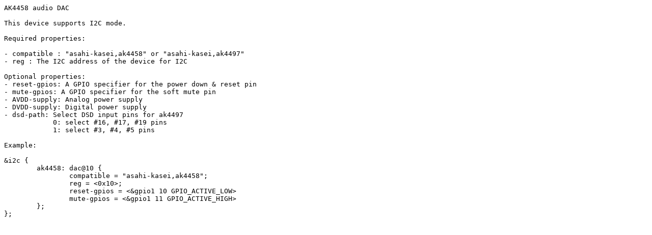

--- FILE ---
content_type: text/plain; charset=utf-8
request_url: https://kernel.org/doc/Documentation/devicetree/bindings/sound/ak4458.txt
body_size: 287
content:
AK4458 audio DAC

This device supports I2C mode.

Required properties:

- compatible : "asahi-kasei,ak4458" or "asahi-kasei,ak4497"
- reg : The I2C address of the device for I2C

Optional properties:
- reset-gpios: A GPIO specifier for the power down & reset pin
- mute-gpios: A GPIO specifier for the soft mute pin
- AVDD-supply: Analog power supply
- DVDD-supply: Digital power supply
- dsd-path: Select DSD input pins for ak4497
            0: select #16, #17, #19 pins
            1: select #3, #4, #5 pins

Example:

&i2c {
	ak4458: dac@10 {
		compatible = "asahi-kasei,ak4458";
		reg = <0x10>;
		reset-gpios = <&gpio1 10 GPIO_ACTIVE_LOW>
		mute-gpios = <&gpio1 11 GPIO_ACTIVE_HIGH>
	};
};
